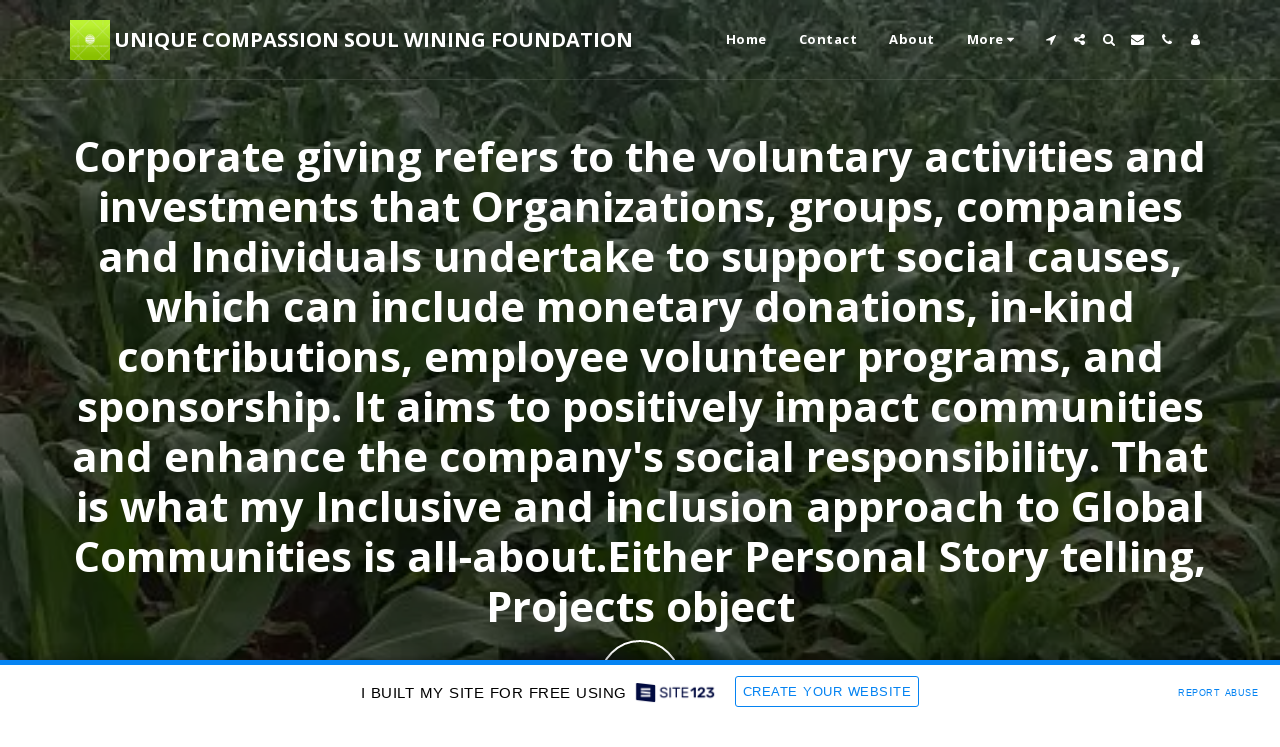

--- FILE ---
content_type: image/svg+xml
request_url: https://images.cdn-files-a.com/ready_uploads/svg/github.svg?v=3
body_size: 495
content:
<svg version="1.1" xmlns="http://www.w3.org/2000/svg" width="439" height="512" viewBox="0 0 439 512"><title>github</title><path d="M219.429 36.572c121.143 0 219.429 98.285 219.429 219.428 0 96.857-62.857 179.143-150 208.286-11.143 2-15.143-4.857-15.143-10.572 0-7.143 0.286-30.857 0.286-60.286 0-20.572-6.857-33.714-14.857-40.572 48.857-5.428 100.286-24 100.286-108.286 0-24-8.572-43.428-22.572-58.857 2.286-5.714 9.714-28-2.286-58.285-18.286-5.715-60.286 22.572-60.286 22.572-17.428-4.857-36.286-7.429-54.857-7.429s-37.429 2.571-54.857 7.428c0 0-42-28.285-60.285-22.572-12 30.285-4.572 52.572-2.285 58.285-14 15.428-22.572 34.857-22.572 58.857 0 84 51.143 102.857 100 108.285-6.286 5.714-12 15.428-14 29.428-12.572 5.714-44.572 15.428-63.715-18.286-12-20.857-33.715-22.572-33.715-22.572-21.428-0.286-1.428 13.428-1.428 13.428 14.285 6.572 24.285 32 24.285 32 12.857 39.143 74 26 74 26 0 18.286 0.286 35.428 0.286 40.857 0 5.714-4 12.572-15.143 10.572-87.143-29.143-150-111.428-150-208.286 0-121.143 98.285-219.429 219.429-219.429zM83.143 351.714c0.572-1.143-0.285-2.572-2-3.428-1.715-0.572-3.143-0.286-3.715 0.572-0.572 1.143 0.285 2.572 2 3.428 1.428 0.857 3.143 0.572 3.715-0.572zM92 361.428c1.143-0.857 0.857-2.857-0.572-4.572-1.428-1.428-3.428-2-4.572-0.857-1.143 0.857-0.857 2.857 0.572 4.572 1.428 1.428 3.428 2 4.572 0.857zM100.572 374.286c1.428-1.143 1.428-3.428 0-5.428-1.143-2-3.428-2.857-4.857-1.714-1.428 0.857-1.428 3.143 0 5.143s3.715 2.857 4.857 2zM112.572 386.286c1.143-1.143 0.572-3.714-1.143-5.428-2-2-4.572-2.286-5.715-0.857-1.428 1.143-0.857 3.714 1.143 5.428 2 2 4.572 2.286 5.715 0.857zM128.857 393.428c0.571-1.714-1.143-3.714-3.715-4.572-2.285-0.572-4.857 0.286-5.428 2s1.143 3.714 3.715 4.286c2.285 0.857 4.857 0 5.428-1.714zM146.857 394.857c0-2-2.286-3.428-4.857-3.143-2.571 0-4.572 1.428-4.572 3.143 0 2 2 3.428 4.857 3.143 2.571 0 4.571-1.428 4.571-3.143zM163.429 392c-0.286-1.714-2.571-2.857-5.143-2.572-2.571 0.572-4.286 2.286-4 4.286 0.286 1.714 2.571 2.857 5.143 2.286s4.286-2.286 4-4z"></path></svg>